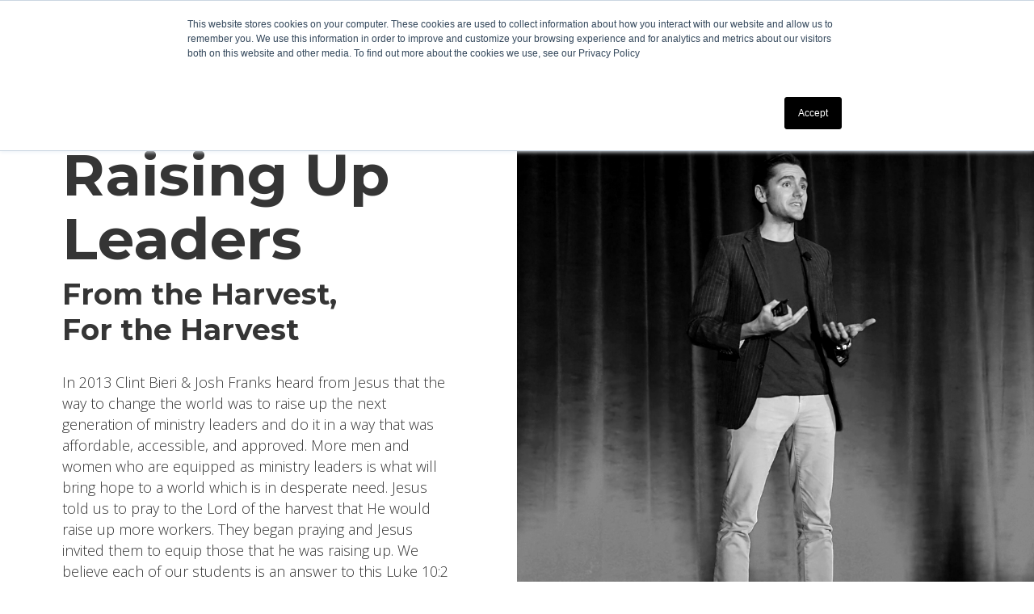

--- FILE ---
content_type: application/javascript
request_url: https://assets.swarmcdn.com/cross/config/a79d9b10-2c86-461c-ad7d-636f5ab2be69.js
body_size: -11
content:
// Custom config for API Key: a79d9b10-2c86-461c-ad7d-636f5ab2be69
swarmify.setSecureOptions("Odp1q8jDjjckxu7+eetrIt50+kyBk5OU+/+L2EVFnj9cY+YU+pD58ucGHwFkS1qUbFTSF0vc7Q6CSV/fdy/1Cuu07n+3SK37LIvNYwhkRm960ivLrc/KAKU9ZJniF8ZyfciVs4dE+zeLWw+ehP3LXBA6HD0zDsO3Nu1n9fpo8xpaER+4XQFE5jDVVCPMsh4YQew+ztypDPvYufUqmRAHTgSVKGfRB5tQIQtV3uXk5h1AUiN/UVT9kjY11jcp/lt9aSdm3XdF97IRabLVrBHN+YKSRVRqCLYZZ/WGZpnO4ZSyIw==");

--- FILE ---
content_type: text/javascript
request_url: https://www.leadcma.org/wp-content/plugins/dh_popup/assets/js/script.min.js?ver=1.1.11
body_size: 2791
content:
!function(){function t(t,o){o=o||{bubbles:!1,cancelable:!1,detail:void 0};var e=document.createEvent("CustomEvent");return e.initCustomEvent(t,o.bubbles,o.cancelable,o.detail),e}"function"!=typeof window.CustomEvent&&(t.prototype=window.Event.prototype,window.CustomEvent=t)}();var DHPopup=window.DHPopup||{};!function(s){DHPopup.timeoutOpen=null,DHPopup.timeoutClose=null,DHPopup.submitting=!1,DHPopup.currentUpdateStats=!1,DHPopup.scrollPopupDisplayed=!1,DHPopup.timerInactivity=0,DHPopup.intervalInactivity=null,DHPopup.tracking=function(t,o,e,p){if(parseInt(dhvcPopupSetting.ga_tracking)){p=p||1;try{"object"==typeof _gaq?_gaq.push(["_trackEvent",t,o,e,p,!1]):"function"==typeof _trackEvent?_trackEvent(t,o,e,p,!1):"function"==typeof __gaTracker?__gaTracker("send","event",t,o,e,p):"function"==typeof ga&&ga("send","event",t,o,e,p)}catch(t){}}},DHPopup.updateStats=function(t,o,e){if(!DHPopup.currentUpdateStats)return DHPopup.currentUpdateStats=!0,s.post(dhvcPopupSetting.ajax_url,{action:"dh_popup_update_stats_ajax",type:e,object_id:t,campaign_id:o,nonce:dhvcPopupSetting.nonce},function(){DHPopup.currentUpdateStats=!1})},DHPopup.initEvents=function(){s('.dh-popup[data-open_type="load"]').length&&s('.dh-popup[data-open_type="load"]').each(function(){var t=s(this);"show"!==DHPopup.getCookies(t.data("id"))&&DHPopup.openPopUp(t)}),s('.dh-popup[data-open_type="scroll"]').length&&s(window).on("scroll",function(){var t,o,e;DHPopup.scrollPopupDisplayed||(t=s(document).height()-s(window).height(),o=s(window).scrollTop(),e=parseInt(o/t*100,10),s('.dh-popup[data-open_type="scroll"]').each(function(){var t=s(this);e>=parseInt(t.data("scroll_offset"),10)&&"show"!==DHPopup.getCookies(t.data("id"))&&(DHPopup.openPopUp(t),DHPopup.scrollPopupDisplayed=!0)}))}),s('.dh-popup[data-open_type="inactivity"]').length&&(DHPopup.intervalInactivity&&clearInterval(DHPopup.intervalInactivity),DHPopup.intervalInactivity=setInterval(function(){DHPopup.timerInactivity++,console.log(DHPopup.timerInactivity),s('.dh-popup[data-open_type="inactivity"]').each(function(){var t=s(this);DHPopup.timerInactivity>parseInt(t.data("inactivity_seconds"),10)&&"show"!==DHPopup.getCookies(t.data("id"))&&(console.log("open"),DHPopup.openPopUp(t))}),DHPopup.timerInactivity>parseInt(dhvcPopupSetting.max_inactivity_timer_interval)&&DHPopup.intervalInactivity&&clearInterval(DHPopup.intervalInactivity)},1e3),s(document).on("mousemove",function(t){DHPopup.timerInactivity=0}),s(document).on("keypress",function(t){DHPopup.timerInactivity=0})),s("body").find('[href^="#popup_open_"],[data-popup-open]').each(function(){s(this).on("click",function(t){t.stopPropagation(),t.preventDefault();t=(t=s(this).data("popup-open"))||(t=(t=s(this).attr("href"))&&t.replace(/.*(?=#[^\s]*$)/,"")).replace("#popup_open_","");DHPopup.openPopUp("#dh_popup_"+t,!0)})}),s("body").find('.dh_popup_close,[href="#popup_close"]').each(function(){s(this).on("click",function(t){t.stopPropagation(),t.preventDefault(),s.fancybox&&s.fancybox.isOpen&&s.fancybox.close()})}),s("body").find('[href^="#not_show_popup_again_"],[data-not_show_popup_again]').each(function(){s(this).on("click",function(t){t.stopPropagation(),t.preventDefault();t=(t=s(this).data("not_show_popup_again"))||(t=(t=s(this).attr("href"))&&t.replace(/.*(?=#[^\s]*$)/,"")).replace("#not_show_popup_again_","");DHPopup.setCookies(t,parseInt(dhvcPopupSetting.interval_show_popup_again)),s.fancybox.close()})})},DHPopup.setCookies=function(t,o){return o=o||"",Cookies.set(dhvcPopupSetting.cookie_prefix+t,"show",{expires:o,path:"/"})},DHPopup.getCookies=function(t){return(!window.dh_popup_preview||!0!==window.dh_popup_preview)&&Cookies.get(dhvcPopupSetting.cookie_prefix+t)},DHPopup.afterShowPopup=function(t){var o=s(t);switch(o.data("open_mode")){case"once-session":DHPopup.setCookies(o.data("id"),0);break;case"once-period":case"once-session":o.attr("data-open_interval")&&DHPopup.setCookies(o.data("id"),parseInt(openinterval))}},DHPopup.getViewport=function(){var t=window,o="inner";return"innerWidth"in window||(o="client",t=document.documentElement||document.body),{width:t[o+"Width"],height:t[o+"Height"]}},DHPopup.updatePopup=function(t){var o=s(t),e=DHPopup.getViewport();parseInt(o.data("hide_mobile"))&&e.width<=767&&s.fancybox.close();var p=o.data("width"),t=o.data("height"),t=Math.min(e.width/p,e.height/t);1<(t-=.03)&&(t=1),(parseInt(o.data("disable_responsive"))||"yes"===o.data("use_css_responsive")&&e.width<=767)&&(t=1);var a="";switch(o.data("position")){case"center-bottom":case"center-top":a="translate(-50%,0) ";break;case"left-center":case"right-center":a="translate(0,-50%) ";break;case"center":a="translate(-50%,-50%) "}e=o.data("position").replace("-"," ");o.closest(".dh-popup__wrap").css({transform:a+"scale("+t+")","-ms-transform":a+"scale("+t+")","-webkit-transform":a+"scale("+t+")","-ms-transform-origin":e,"transform-origin":e,"-webkit-transform-origin":e})},DHPopup.openPopUp=function(t,o){o=o||!1;var e,p,a=DHPopup.getViewport(),n=this,i=s(t);parseInt(s(t).data("hide_mobile"))&&a.width<=767?s.fancybox.close():void 0!==s.fancybox&&(s.fancybox.isOpen||(a={},e="yes"===i.data("use_css_responsive"),"image"===i.data("overlay_type")&&(a.background="url("+i.data("overlay_image")+")"),p={helpers:{overlay:"disable"===i.data("overlay_type")?null:{locked:!1,closeClick:!parseInt(i.data("disable_overlay_click")),showEarly:!1,speedOut:5,css:a}},tpl:{closeBtn:'<a title="Close" class="fancybox-item fancybox-close" href="javascript:;"><i class="fancybox-close__line-top"></i><i class="fancybox-close__line-bottom"></i></a>'},width:"auto",openEffect:"none",autoHeight:!0,padding:0,titleShow:!1,arrows:!1,autoCenter:!1,closeBtn:!i.data("hide_close_button"),wrapCSS:"dh-popup__wrap dh-popup__wrap--"+i.data("id")+" dh-popup__wrap--"+i.data("position")+(e?" dh-popup__wrap--use-css-responsive":""),beforeClose:function(){DHPopup.triggerEvent(i,"beforeClosePopup",i)},afterClose:function(){n.timeoutClose&&clearTimeout(n.timeoutClose),DHPopup.triggerEvent(i,"afterClosePopup",i),e&&s(document.body).removeClass("dh-popup-open")},beforeShow:function(){var t=i.data("campaign_id")?i.data("campaign_id"):0;DHPopup.updateStats(i.data("id"),t,"impressions"),DHPopup.tracking("popup","open",i.data("id")),i.find(".dh_popup_field__text").each(function(){s(this).val("")}),e&&s(document.body).addClass("dh-popup-open"),DHPopup.triggerEvent(i,"beforeOpenPopup",i)},afterShow:function(){DHPopup.afterShowPopup(i);var t=i.data("close_delay");t&&(n.timeoutClose&&clearTimeout(n.timeoutClose),n.timeoutClose=setTimeout(function(){s.fancybox.close()},1e3*parseInt(t,10))),DHPopup.triggerEvent(i,"afterOpenPopup",i)},onUpdate:function(){DHPopup.updatePopup(i)}},parseInt(i.data("disable_responsive"))||(p.fitToView=!1,p.autoCenter=!1,p.autoSize=!1,p.autoResize=!1,p.margin=0,p.wrapCSS=p.wrapCSS+" dh_popup_responsive"),a=i.data("open_delay"),!1===o&&a?(n.timeoutOpen&&clearTimeout(n.timeoutOpen),n.timeoutOpen=setTimeout(function(){s.fancybox.open(i,p)},1e3*parseInt(a,10))):s.fancybox.open(i,p)))},DHPopup.clearResponse=function(t){t=s(t);s(".dh_popup_not_valid_tip",t).remove(),t.removeClass("invalid sent failed"),s("[aria-invalid]",t).attr("aria-invalid","false"),s(".dh_popup__form-control",t).removeClass("dh_popup--not-valid")},DHPopup.triggerEvent=function(t,o,e){var p=s(t),t=new CustomEvent("dhpopup"+o,{bubbles:!0,detail:e});p.get(0).dispatchEvent(t),p.trigger("dhpopup:"+o,e)},DHPopup.initSubmit=function(t){var o=s(t);o.on("submit",function(t){return t&&(t.stopPropagation(),t.preventDefault()),DHPopup.submitForm(o),!1})},DHPopup.notValidTip=function(t,o){t=s(t);s(".dh_popup_not_valid_tip",t.parent()).remove(),s('<span role="alert" class="dh_popup_not_valid_tip"></span>').text(o).appendTo(t.parent()).show()},DHPopup.submitForm=function(t){var a=this;if(a.submitting)return!1;a.submitting=!0;var p=s(t);DHPopup.clearResponse(p),p.find(".dh-popup-form-response").empty().hide();t=p.serialize();s.ajax({type:"POST",url:dhvcPopupSetting.ajax_url,data:t,dataType:"json"}).done(function(t,o,e){DHPopup.tracking("popup","subscribe",p.closest(".dh-popup").data("id")),function(t,e){var o={id:s(t.into).attr("id"),status:t.status};switch(t.action_status){case"validation_failed":s.each(t.invalidFields,function(t,o){s(".dh_popup_field__group--"+o.field,e).each(function(){DHPopup.notValidTip(this,o.message),s(".dh_popup__form-control",this).addClass("dh_popup--not-valid"),s("[aria-invalid]",this).attr("aria-invalid","true")})}),e.addClass("invalid"),DHPopup.triggerEvent(e,"invalidForm",o);break;case"unknown_error":case"error_config":case"action_error":t.message&&e.find(".dh-popup-form-response").removeClass("is-error is-success").addClass("is-error").html(t.message).show();break;case"submit_success":case"subscribe_success":t.message&&e.find(".dh-popup-form-response").removeClass("is-error is-success").addClass("is-success").html(t.message).show(),"success"===s(t.into).data("close_type")&&(a.timeoutClose&&clearTimeout(a.timeoutClose),a.timeoutClose=setTimeout(function(){s.fancybox.close()},5e3)),DHPopup.setCookies(s(t.into).attr("id"),parseInt(dhvcPopupSetting.interval_show_popup_again));var p=s(t.into).data("redirect_url");""!==p&&(window.location.href=p)}DHPopup.triggerEvent(e,"submitForm",o)}(t,p),a.submitting=!1}).fail(function(t,o,e){a.submitting=!1,DHPopup.triggerEvent(p,"submitFail",p)})},s("div.dh-popup__inner > form").each(function(){var t=s(this);DHPopup.initSubmit(t)}),s("button",s(".dhvc-popup-submit")).on("click",function(t){t.stopPropagation(),t.preventDefault(),s(this).closest("form").submit()}),s(document).ready(function(){DHPopup.initEvents()})}(jQuery);